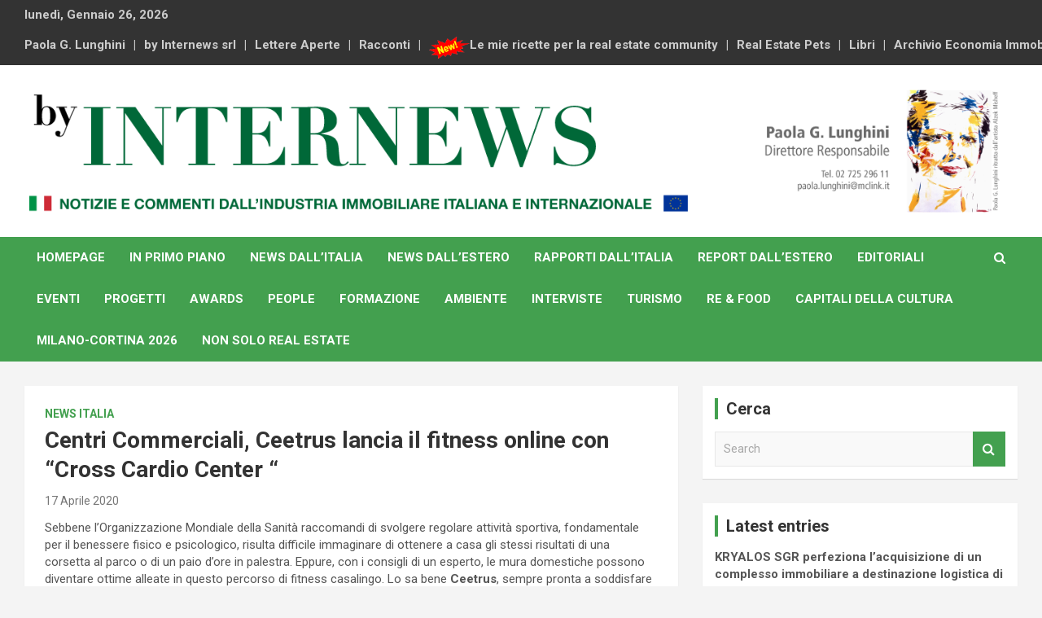

--- FILE ---
content_type: text/html; charset=UTF-8
request_url: https://www.internews.biz/centri-commerciali-ceetrus-lancia-il-fitness-online-con-cross-cardio-center/
body_size: 12973
content:
<!doctype html>
<html lang="it-IT">
<head>
	<meta charset="UTF-8">
	<meta name="viewport" content="width=device-width, initial-scale=1, shrink-to-fit=no">
	<link rel="profile" href="https://gmpg.org/xfn/11">

	<title>Centri  Commerciali, Ceetrus  lancia  il fitness online  con “Cross Cardio Center “ &#8211; By Internews</title>
<meta name='robots' content='max-image-preview:large' />
<link rel='dns-prefetch' href='//fonts.googleapis.com' />
<link rel="alternate" type="application/rss+xml" title="By Internews &raquo; Feed" href="https://www.internews.biz/feed/" />
<link rel="alternate" type="application/rss+xml" title="By Internews &raquo; Feed dei commenti" href="https://www.internews.biz/comments/feed/" />
<script type="text/javascript">
/* <![CDATA[ */
window._wpemojiSettings = {"baseUrl":"https:\/\/s.w.org\/images\/core\/emoji\/15.0.3\/72x72\/","ext":".png","svgUrl":"https:\/\/s.w.org\/images\/core\/emoji\/15.0.3\/svg\/","svgExt":".svg","source":{"concatemoji":"https:\/\/www.internews.biz\/wp-includes\/js\/wp-emoji-release.min.js?ver=6.6.4"}};
/*! This file is auto-generated */
!function(i,n){var o,s,e;function c(e){try{var t={supportTests:e,timestamp:(new Date).valueOf()};sessionStorage.setItem(o,JSON.stringify(t))}catch(e){}}function p(e,t,n){e.clearRect(0,0,e.canvas.width,e.canvas.height),e.fillText(t,0,0);var t=new Uint32Array(e.getImageData(0,0,e.canvas.width,e.canvas.height).data),r=(e.clearRect(0,0,e.canvas.width,e.canvas.height),e.fillText(n,0,0),new Uint32Array(e.getImageData(0,0,e.canvas.width,e.canvas.height).data));return t.every(function(e,t){return e===r[t]})}function u(e,t,n){switch(t){case"flag":return n(e,"\ud83c\udff3\ufe0f\u200d\u26a7\ufe0f","\ud83c\udff3\ufe0f\u200b\u26a7\ufe0f")?!1:!n(e,"\ud83c\uddfa\ud83c\uddf3","\ud83c\uddfa\u200b\ud83c\uddf3")&&!n(e,"\ud83c\udff4\udb40\udc67\udb40\udc62\udb40\udc65\udb40\udc6e\udb40\udc67\udb40\udc7f","\ud83c\udff4\u200b\udb40\udc67\u200b\udb40\udc62\u200b\udb40\udc65\u200b\udb40\udc6e\u200b\udb40\udc67\u200b\udb40\udc7f");case"emoji":return!n(e,"\ud83d\udc26\u200d\u2b1b","\ud83d\udc26\u200b\u2b1b")}return!1}function f(e,t,n){var r="undefined"!=typeof WorkerGlobalScope&&self instanceof WorkerGlobalScope?new OffscreenCanvas(300,150):i.createElement("canvas"),a=r.getContext("2d",{willReadFrequently:!0}),o=(a.textBaseline="top",a.font="600 32px Arial",{});return e.forEach(function(e){o[e]=t(a,e,n)}),o}function t(e){var t=i.createElement("script");t.src=e,t.defer=!0,i.head.appendChild(t)}"undefined"!=typeof Promise&&(o="wpEmojiSettingsSupports",s=["flag","emoji"],n.supports={everything:!0,everythingExceptFlag:!0},e=new Promise(function(e){i.addEventListener("DOMContentLoaded",e,{once:!0})}),new Promise(function(t){var n=function(){try{var e=JSON.parse(sessionStorage.getItem(o));if("object"==typeof e&&"number"==typeof e.timestamp&&(new Date).valueOf()<e.timestamp+604800&&"object"==typeof e.supportTests)return e.supportTests}catch(e){}return null}();if(!n){if("undefined"!=typeof Worker&&"undefined"!=typeof OffscreenCanvas&&"undefined"!=typeof URL&&URL.createObjectURL&&"undefined"!=typeof Blob)try{var e="postMessage("+f.toString()+"("+[JSON.stringify(s),u.toString(),p.toString()].join(",")+"));",r=new Blob([e],{type:"text/javascript"}),a=new Worker(URL.createObjectURL(r),{name:"wpTestEmojiSupports"});return void(a.onmessage=function(e){c(n=e.data),a.terminate(),t(n)})}catch(e){}c(n=f(s,u,p))}t(n)}).then(function(e){for(var t in e)n.supports[t]=e[t],n.supports.everything=n.supports.everything&&n.supports[t],"flag"!==t&&(n.supports.everythingExceptFlag=n.supports.everythingExceptFlag&&n.supports[t]);n.supports.everythingExceptFlag=n.supports.everythingExceptFlag&&!n.supports.flag,n.DOMReady=!1,n.readyCallback=function(){n.DOMReady=!0}}).then(function(){return e}).then(function(){var e;n.supports.everything||(n.readyCallback(),(e=n.source||{}).concatemoji?t(e.concatemoji):e.wpemoji&&e.twemoji&&(t(e.twemoji),t(e.wpemoji)))}))}((window,document),window._wpemojiSettings);
/* ]]> */
</script>
<style id='wp-emoji-styles-inline-css' type='text/css'>

	img.wp-smiley, img.emoji {
		display: inline !important;
		border: none !important;
		box-shadow: none !important;
		height: 1em !important;
		width: 1em !important;
		margin: 0 0.07em !important;
		vertical-align: -0.1em !important;
		background: none !important;
		padding: 0 !important;
	}
</style>
<link rel='stylesheet' id='wp-block-library-css' href='https://www.internews.biz/wp-includes/css/dist/block-library/style.min.css?ver=6.6.4' type='text/css' media='all' />
<style id='classic-theme-styles-inline-css' type='text/css'>
/*! This file is auto-generated */
.wp-block-button__link{color:#fff;background-color:#32373c;border-radius:9999px;box-shadow:none;text-decoration:none;padding:calc(.667em + 2px) calc(1.333em + 2px);font-size:1.125em}.wp-block-file__button{background:#32373c;color:#fff;text-decoration:none}
</style>
<style id='global-styles-inline-css' type='text/css'>
:root{--wp--preset--aspect-ratio--square: 1;--wp--preset--aspect-ratio--4-3: 4/3;--wp--preset--aspect-ratio--3-4: 3/4;--wp--preset--aspect-ratio--3-2: 3/2;--wp--preset--aspect-ratio--2-3: 2/3;--wp--preset--aspect-ratio--16-9: 16/9;--wp--preset--aspect-ratio--9-16: 9/16;--wp--preset--color--black: #000000;--wp--preset--color--cyan-bluish-gray: #abb8c3;--wp--preset--color--white: #ffffff;--wp--preset--color--pale-pink: #f78da7;--wp--preset--color--vivid-red: #cf2e2e;--wp--preset--color--luminous-vivid-orange: #ff6900;--wp--preset--color--luminous-vivid-amber: #fcb900;--wp--preset--color--light-green-cyan: #7bdcb5;--wp--preset--color--vivid-green-cyan: #00d084;--wp--preset--color--pale-cyan-blue: #8ed1fc;--wp--preset--color--vivid-cyan-blue: #0693e3;--wp--preset--color--vivid-purple: #9b51e0;--wp--preset--gradient--vivid-cyan-blue-to-vivid-purple: linear-gradient(135deg,rgba(6,147,227,1) 0%,rgb(155,81,224) 100%);--wp--preset--gradient--light-green-cyan-to-vivid-green-cyan: linear-gradient(135deg,rgb(122,220,180) 0%,rgb(0,208,130) 100%);--wp--preset--gradient--luminous-vivid-amber-to-luminous-vivid-orange: linear-gradient(135deg,rgba(252,185,0,1) 0%,rgba(255,105,0,1) 100%);--wp--preset--gradient--luminous-vivid-orange-to-vivid-red: linear-gradient(135deg,rgba(255,105,0,1) 0%,rgb(207,46,46) 100%);--wp--preset--gradient--very-light-gray-to-cyan-bluish-gray: linear-gradient(135deg,rgb(238,238,238) 0%,rgb(169,184,195) 100%);--wp--preset--gradient--cool-to-warm-spectrum: linear-gradient(135deg,rgb(74,234,220) 0%,rgb(151,120,209) 20%,rgb(207,42,186) 40%,rgb(238,44,130) 60%,rgb(251,105,98) 80%,rgb(254,248,76) 100%);--wp--preset--gradient--blush-light-purple: linear-gradient(135deg,rgb(255,206,236) 0%,rgb(152,150,240) 100%);--wp--preset--gradient--blush-bordeaux: linear-gradient(135deg,rgb(254,205,165) 0%,rgb(254,45,45) 50%,rgb(107,0,62) 100%);--wp--preset--gradient--luminous-dusk: linear-gradient(135deg,rgb(255,203,112) 0%,rgb(199,81,192) 50%,rgb(65,88,208) 100%);--wp--preset--gradient--pale-ocean: linear-gradient(135deg,rgb(255,245,203) 0%,rgb(182,227,212) 50%,rgb(51,167,181) 100%);--wp--preset--gradient--electric-grass: linear-gradient(135deg,rgb(202,248,128) 0%,rgb(113,206,126) 100%);--wp--preset--gradient--midnight: linear-gradient(135deg,rgb(2,3,129) 0%,rgb(40,116,252) 100%);--wp--preset--font-size--small: 13px;--wp--preset--font-size--medium: 20px;--wp--preset--font-size--large: 36px;--wp--preset--font-size--x-large: 42px;--wp--preset--spacing--20: 0.44rem;--wp--preset--spacing--30: 0.67rem;--wp--preset--spacing--40: 1rem;--wp--preset--spacing--50: 1.5rem;--wp--preset--spacing--60: 2.25rem;--wp--preset--spacing--70: 3.38rem;--wp--preset--spacing--80: 5.06rem;--wp--preset--shadow--natural: 6px 6px 9px rgba(0, 0, 0, 0.2);--wp--preset--shadow--deep: 12px 12px 50px rgba(0, 0, 0, 0.4);--wp--preset--shadow--sharp: 6px 6px 0px rgba(0, 0, 0, 0.2);--wp--preset--shadow--outlined: 6px 6px 0px -3px rgba(255, 255, 255, 1), 6px 6px rgba(0, 0, 0, 1);--wp--preset--shadow--crisp: 6px 6px 0px rgba(0, 0, 0, 1);}:where(.is-layout-flex){gap: 0.5em;}:where(.is-layout-grid){gap: 0.5em;}body .is-layout-flex{display: flex;}.is-layout-flex{flex-wrap: wrap;align-items: center;}.is-layout-flex > :is(*, div){margin: 0;}body .is-layout-grid{display: grid;}.is-layout-grid > :is(*, div){margin: 0;}:where(.wp-block-columns.is-layout-flex){gap: 2em;}:where(.wp-block-columns.is-layout-grid){gap: 2em;}:where(.wp-block-post-template.is-layout-flex){gap: 1.25em;}:where(.wp-block-post-template.is-layout-grid){gap: 1.25em;}.has-black-color{color: var(--wp--preset--color--black) !important;}.has-cyan-bluish-gray-color{color: var(--wp--preset--color--cyan-bluish-gray) !important;}.has-white-color{color: var(--wp--preset--color--white) !important;}.has-pale-pink-color{color: var(--wp--preset--color--pale-pink) !important;}.has-vivid-red-color{color: var(--wp--preset--color--vivid-red) !important;}.has-luminous-vivid-orange-color{color: var(--wp--preset--color--luminous-vivid-orange) !important;}.has-luminous-vivid-amber-color{color: var(--wp--preset--color--luminous-vivid-amber) !important;}.has-light-green-cyan-color{color: var(--wp--preset--color--light-green-cyan) !important;}.has-vivid-green-cyan-color{color: var(--wp--preset--color--vivid-green-cyan) !important;}.has-pale-cyan-blue-color{color: var(--wp--preset--color--pale-cyan-blue) !important;}.has-vivid-cyan-blue-color{color: var(--wp--preset--color--vivid-cyan-blue) !important;}.has-vivid-purple-color{color: var(--wp--preset--color--vivid-purple) !important;}.has-black-background-color{background-color: var(--wp--preset--color--black) !important;}.has-cyan-bluish-gray-background-color{background-color: var(--wp--preset--color--cyan-bluish-gray) !important;}.has-white-background-color{background-color: var(--wp--preset--color--white) !important;}.has-pale-pink-background-color{background-color: var(--wp--preset--color--pale-pink) !important;}.has-vivid-red-background-color{background-color: var(--wp--preset--color--vivid-red) !important;}.has-luminous-vivid-orange-background-color{background-color: var(--wp--preset--color--luminous-vivid-orange) !important;}.has-luminous-vivid-amber-background-color{background-color: var(--wp--preset--color--luminous-vivid-amber) !important;}.has-light-green-cyan-background-color{background-color: var(--wp--preset--color--light-green-cyan) !important;}.has-vivid-green-cyan-background-color{background-color: var(--wp--preset--color--vivid-green-cyan) !important;}.has-pale-cyan-blue-background-color{background-color: var(--wp--preset--color--pale-cyan-blue) !important;}.has-vivid-cyan-blue-background-color{background-color: var(--wp--preset--color--vivid-cyan-blue) !important;}.has-vivid-purple-background-color{background-color: var(--wp--preset--color--vivid-purple) !important;}.has-black-border-color{border-color: var(--wp--preset--color--black) !important;}.has-cyan-bluish-gray-border-color{border-color: var(--wp--preset--color--cyan-bluish-gray) !important;}.has-white-border-color{border-color: var(--wp--preset--color--white) !important;}.has-pale-pink-border-color{border-color: var(--wp--preset--color--pale-pink) !important;}.has-vivid-red-border-color{border-color: var(--wp--preset--color--vivid-red) !important;}.has-luminous-vivid-orange-border-color{border-color: var(--wp--preset--color--luminous-vivid-orange) !important;}.has-luminous-vivid-amber-border-color{border-color: var(--wp--preset--color--luminous-vivid-amber) !important;}.has-light-green-cyan-border-color{border-color: var(--wp--preset--color--light-green-cyan) !important;}.has-vivid-green-cyan-border-color{border-color: var(--wp--preset--color--vivid-green-cyan) !important;}.has-pale-cyan-blue-border-color{border-color: var(--wp--preset--color--pale-cyan-blue) !important;}.has-vivid-cyan-blue-border-color{border-color: var(--wp--preset--color--vivid-cyan-blue) !important;}.has-vivid-purple-border-color{border-color: var(--wp--preset--color--vivid-purple) !important;}.has-vivid-cyan-blue-to-vivid-purple-gradient-background{background: var(--wp--preset--gradient--vivid-cyan-blue-to-vivid-purple) !important;}.has-light-green-cyan-to-vivid-green-cyan-gradient-background{background: var(--wp--preset--gradient--light-green-cyan-to-vivid-green-cyan) !important;}.has-luminous-vivid-amber-to-luminous-vivid-orange-gradient-background{background: var(--wp--preset--gradient--luminous-vivid-amber-to-luminous-vivid-orange) !important;}.has-luminous-vivid-orange-to-vivid-red-gradient-background{background: var(--wp--preset--gradient--luminous-vivid-orange-to-vivid-red) !important;}.has-very-light-gray-to-cyan-bluish-gray-gradient-background{background: var(--wp--preset--gradient--very-light-gray-to-cyan-bluish-gray) !important;}.has-cool-to-warm-spectrum-gradient-background{background: var(--wp--preset--gradient--cool-to-warm-spectrum) !important;}.has-blush-light-purple-gradient-background{background: var(--wp--preset--gradient--blush-light-purple) !important;}.has-blush-bordeaux-gradient-background{background: var(--wp--preset--gradient--blush-bordeaux) !important;}.has-luminous-dusk-gradient-background{background: var(--wp--preset--gradient--luminous-dusk) !important;}.has-pale-ocean-gradient-background{background: var(--wp--preset--gradient--pale-ocean) !important;}.has-electric-grass-gradient-background{background: var(--wp--preset--gradient--electric-grass) !important;}.has-midnight-gradient-background{background: var(--wp--preset--gradient--midnight) !important;}.has-small-font-size{font-size: var(--wp--preset--font-size--small) !important;}.has-medium-font-size{font-size: var(--wp--preset--font-size--medium) !important;}.has-large-font-size{font-size: var(--wp--preset--font-size--large) !important;}.has-x-large-font-size{font-size: var(--wp--preset--font-size--x-large) !important;}
:where(.wp-block-post-template.is-layout-flex){gap: 1.25em;}:where(.wp-block-post-template.is-layout-grid){gap: 1.25em;}
:where(.wp-block-columns.is-layout-flex){gap: 2em;}:where(.wp-block-columns.is-layout-grid){gap: 2em;}
:root :where(.wp-block-pullquote){font-size: 1.5em;line-height: 1.6;}
</style>
<link rel='stylesheet' id='bootstrap-style-css' href='https://www.internews.biz/wp-content/themes/newscard/assets/library/bootstrap/css/bootstrap.min.css?ver=4.0.0' type='text/css' media='all' />
<link rel='stylesheet' id='font-awesome-style-css' href='https://www.internews.biz/wp-content/themes/newscard/assets/library/font-awesome/css/font-awesome.css?ver=6.6.4' type='text/css' media='all' />
<link rel='stylesheet' id='newscard-google-fonts-css' href='//fonts.googleapis.com/css?family=Roboto%3A100%2C300%2C300i%2C400%2C400i%2C500%2C500i%2C700%2C700i&#038;ver=6.6.4' type='text/css' media='all' />
<link rel='stylesheet' id='newscard-style-css' href='https://www.internews.biz/wp-content/themes/newscard/style.css?ver=6.6.4' type='text/css' media='all' />
<link rel='stylesheet' id='font-awesome-css' href='https://www.internews.biz/wp-content/plugins/elementor/assets/lib/font-awesome/css/font-awesome.min.css?ver=4.7.0' type='text/css' media='all' />
<link rel='stylesheet' id='popupaoc-public-style-css' href='https://www.internews.biz/wp-content/plugins/popup-anything-on-click/assets/css/popupaoc-public.css?ver=2.8.2' type='text/css' media='all' />
<script type="text/javascript" src="https://www.internews.biz/wp-includes/js/jquery/jquery.min.js?ver=3.7.1" id="jquery-core-js"></script>
<script type="text/javascript" src="https://www.internews.biz/wp-includes/js/jquery/jquery-migrate.min.js?ver=3.4.1" id="jquery-migrate-js"></script>
<script type="text/javascript" src="https://www.internews.biz/wp-content/plugins/popup-anything-on-click/assets/js/custombox.legacy.min.js?ver=2.8.2" id="wpos-custombox-legacy-js-js"></script>
<!--[if lt IE 9]>
<script type="text/javascript" src="https://www.internews.biz/wp-content/themes/newscard/assets/js/html5.js?ver=3.7.3" id="html5-js"></script>
<![endif]-->
<link rel="https://api.w.org/" href="https://www.internews.biz/wp-json/" /><link rel="alternate" title="JSON" type="application/json" href="https://www.internews.biz/wp-json/wp/v2/posts/44272" /><link rel="EditURI" type="application/rsd+xml" title="RSD" href="https://www.internews.biz/xmlrpc.php?rsd" />
<meta name="generator" content="WordPress 6.6.4" />
<link rel="canonical" href="https://www.internews.biz/centri-commerciali-ceetrus-lancia-il-fitness-online-con-cross-cardio-center/" />
<link rel='shortlink' href='https://www.internews.biz/?p=44272' />
<link rel="alternate" title="oEmbed (JSON)" type="application/json+oembed" href="https://www.internews.biz/wp-json/oembed/1.0/embed?url=https%3A%2F%2Fwww.internews.biz%2Fcentri-commerciali-ceetrus-lancia-il-fitness-online-con-cross-cardio-center%2F" />
<link rel="alternate" title="oEmbed (XML)" type="text/xml+oembed" href="https://www.internews.biz/wp-json/oembed/1.0/embed?url=https%3A%2F%2Fwww.internews.biz%2Fcentri-commerciali-ceetrus-lancia-il-fitness-online-con-cross-cardio-center%2F&#038;format=xml" />
<meta name="generator" content="Elementor 3.23.3; features: additional_custom_breakpoints, e_lazyload; settings: css_print_method-external, google_font-enabled, font_display-auto">
			<style>
				.e-con.e-parent:nth-of-type(n+4):not(.e-lazyloaded):not(.e-no-lazyload),
				.e-con.e-parent:nth-of-type(n+4):not(.e-lazyloaded):not(.e-no-lazyload) * {
					background-image: none !important;
				}
				@media screen and (max-height: 1024px) {
					.e-con.e-parent:nth-of-type(n+3):not(.e-lazyloaded):not(.e-no-lazyload),
					.e-con.e-parent:nth-of-type(n+3):not(.e-lazyloaded):not(.e-no-lazyload) * {
						background-image: none !important;
					}
				}
				@media screen and (max-height: 640px) {
					.e-con.e-parent:nth-of-type(n+2):not(.e-lazyloaded):not(.e-no-lazyload),
					.e-con.e-parent:nth-of-type(n+2):not(.e-lazyloaded):not(.e-no-lazyload) * {
						background-image: none !important;
					}
				}
			</style>
					<style type="text/css">
					.site-title,
			.site-description {
				position: absolute;
				clip: rect(1px, 1px, 1px, 1px);
			}
				</style>
		<link rel="icon" href="https://www.internews.biz/wp-content/uploads/2019/04/favicon-150x150.png" sizes="32x32" />
<link rel="icon" href="https://www.internews.biz/wp-content/uploads/2019/04/favicon-300x300.png" sizes="192x192" />
<link rel="apple-touch-icon" href="https://www.internews.biz/wp-content/uploads/2019/04/favicon-300x300.png" />
<meta name="msapplication-TileImage" content="https://www.internews.biz/wp-content/uploads/2019/04/favicon-300x300.png" />
		<style type="text/css" id="wp-custom-css">
			.theme-color {color: #43a04f !important;}
.theme-bg-color {background-color: #43a04f !important;}

.site-branding { width: 1200px; !important;}

.navigation-bar { background-color: #43a04f}
.navigation-bar-top { background-color: #43a04f}
.stories-title { border-left: 4px solid #43a04f !important;}

.btn-theme:hover {background-color: #43a04f !important}
.btn-outline-theme {background-color: #43a04f !important}
	.btn-outline-theme:hover {background-color: #43a04f !important}
.entry-header .entry-meta .cat-links a { background-color: #43a04f !important}
.post-img-wrap .entry-meta .cat-links a { background-color: #43a04f !important}

.input-group-prepend { background-color: #43a04f !important}
.site-info {visibility:hidden}

.post-img-wrap, .page-single-img-wrap {background-color: rgb(166, 187, 182)}

.by-author {visibility:hidden !important}

.info-bar {font-weight: bold;}

.widget_recent_entries {font-weight: bold;}
.post-date {font-weight: normal;}

.navbar-ad-section {width: 10% !important}		</style>
		</head>

<body data-rsssl=1 class="post-template-default single single-post postid-44272 single-format-standard wp-custom-logo elementor-default elementor-kit-44203">

<div id="page" class="site">
	<a class="skip-link screen-reader-text" href="#content">Skip to content</a>
	
	<header id="masthead" class="site-header">
					<div class="info-bar infobar-links-on">
				<div class="container">
					<div class="row gutter-10">
						<div class="col col-sm contact-section">
							<div class="date">
								<ul><li>lunedì, Gennaio 26, 2026</li></ul>
							</div>
						</div><!-- .contact-section -->

													<div class="col-md-auto infobar-links order-md-2">
								<button class="infobar-links-menu-toggle">Responsive Menu</button>
								<ul class="clearfix"><li id="menu-item-33654" class="menu-item menu-item-type-post_type menu-item-object-page menu-item-33654"><a href="https://www.internews.biz/paola-g-lunghini/">Paola G. Lunghini</a></li>
<li id="menu-item-33655" class="menu-item menu-item-type-post_type menu-item-object-page menu-item-33655"><a href="https://www.internews.biz/by-internews-s-r-l/">by Internews srl</a></li>
<li id="menu-item-4888" class="menu-item menu-item-type-taxonomy menu-item-object-category menu-item-4888"><a href="https://www.internews.biz/category/lettere-aperte/">Lettere Aperte</a></li>
<li id="menu-item-4889" class="menu-item menu-item-type-taxonomy menu-item-object-category menu-item-4889"><a href="https://www.internews.biz/category/racconti/">Racconti</a></li>
<li id="menu-item-43431" class="menu-item menu-item-type-custom menu-item-object-custom menu-item-43431"><a href="/le-mie-ricette-per-la-real-estate-community/"><img width="50px" src="https://www.internews.biz/wp-content/uploads/2020/02/new.png">Le mie ricette per la real estate community</a></li>
<li id="menu-item-33656" class="menu-item menu-item-type-post_type menu-item-object-page menu-item-33656"><a href="https://www.internews.biz/real-estate-pets/">Real Estate Pets</a></li>
<li id="menu-item-4918" class="menu-item menu-item-type-taxonomy menu-item-object-category menu-item-4918"><a href="https://www.internews.biz/category/libri/">Libri</a></li>
<li id="menu-item-33675" class="menu-item menu-item-type-post_type menu-item-object-page menu-item-33675"><a href="https://www.internews.biz/archivio-economia-immobiliare/">Archivio Economia Immobiliare</a></li>
</ul>							</div><!-- .infobar-links -->
											</div><!-- .row -->
          		</div><!-- .container -->
        	</div><!-- .infobar -->
        		<nav class="navbar navbar-expand-lg d-block">
			<div class="navbar-head header-overlay-light" >
				<div class="container">
					<div class="row align-items-center">
						<div class="col-lg-4">
							<div class="site-branding navbar-brand">
								<a href="https://www.internews.biz/" class="custom-logo-link" rel="home"><img fetchpriority="high" width="1405" height="176" src="https://www.internews.biz/wp-content/uploads/2022/11/by-internews-header-22.png" class="custom-logo" alt="Paola G. Lunghini ritratta dall’artista Alzek Misheff" decoding="async" srcset="https://www.internews.biz/wp-content/uploads/2022/11/by-internews-header-22.png 1405w, https://www.internews.biz/wp-content/uploads/2022/11/by-internews-header-22-300x38.png 300w, https://www.internews.biz/wp-content/uploads/2022/11/by-internews-header-22-1024x128.png 1024w, https://www.internews.biz/wp-content/uploads/2022/11/by-internews-header-22-768x96.png 768w" sizes="(max-width: 1405px) 100vw, 1405px" /></a>									<h2 class="site-title"><a href="https://www.internews.biz/" rel="home">By Internews</a></h2>
																	<p class="site-description">Notizie e commenti dal industria immobiliare italiana e internazionale</p>
															</div><!-- .site-branding .navbar-brand -->
						</div>
											</div><!-- .row -->
				</div><!-- .container -->
			</div><!-- .navbar-head -->
			<div class="navigation-bar">
				<div class="navigation-bar-top">
					<div class="container">
						<button class="navbar-toggler menu-toggle" type="button" data-toggle="collapse" data-target="#navbarCollapse" aria-controls="navbarCollapse" aria-expanded="false" aria-label="Toggle navigation"></button>
						<span class="search-toggle"></span>
					</div><!-- .container -->
					<div class="search-bar">
						<div class="container">
							<div class="search-block off">
								<form action="https://www.internews.biz/" method="get" class="search-form">
	<label class="assistive-text"> Search </label>
	<div class="input-group">
		<input type="search" value="" placeholder="Search" class="form-control s" name="s">
		<div class="input-group-prepend">
			<button class="btn btn-theme">Search</button>
		</div>
	</div>
</form><!-- .search-form -->
							</div><!-- .search-box -->
						</div><!-- .container -->
					</div><!-- .search-bar -->
				</div><!-- .navigation-bar-top -->
				<div class="navbar-main">
					<div class="container">
						<div class="collapse navbar-collapse" id="navbarCollapse">
							<div id="site-navigation" class="main-navigation nav-uppercase" role="navigation">
								<ul class="nav-menu navbar-nav d-lg-block"><li id="menu-item-35410" class="menu-item menu-item-type-custom menu-item-object-custom menu-item-35410"><a href="/">Homepage</a></li>
<li id="menu-item-4915" class="menu-item menu-item-type-taxonomy menu-item-object-category menu-item-4915"><a href="https://www.internews.biz/category/primo-piano/">In Primo Piano</a></li>
<li id="menu-item-4886" class="menu-item menu-item-type-taxonomy menu-item-object-category current-post-ancestor current-menu-parent current-post-parent menu-item-4886"><a href="https://www.internews.biz/category/news-italia/">News dall&#8217;Italia</a></li>
<li id="menu-item-4887" class="menu-item menu-item-type-taxonomy menu-item-object-category menu-item-4887"><a href="https://www.internews.biz/category/news-estero/">News dall&#8217;Estero</a></li>
<li id="menu-item-4890" class="menu-item menu-item-type-taxonomy menu-item-object-category menu-item-4890"><a href="https://www.internews.biz/category/rapporti-dallitalia/">Rapporti dall&#8217;Italia</a></li>
<li id="menu-item-4891" class="menu-item menu-item-type-taxonomy menu-item-object-category menu-item-4891"><a href="https://www.internews.biz/category/rapporti-dallestero/">Report dall&#8217;Estero</a></li>
<li id="menu-item-4911" class="menu-item menu-item-type-taxonomy menu-item-object-category menu-item-4911"><a href="https://www.internews.biz/category/editoriali/">Editoriali</a></li>
<li id="menu-item-4884" class="menu-item menu-item-type-taxonomy menu-item-object-category menu-item-4884"><a href="https://www.internews.biz/category/eventi-e-divertimenti/">Eventi</a></li>
<li id="menu-item-4926" class="menu-item menu-item-type-taxonomy menu-item-object-category menu-item-4926"><a href="https://www.internews.biz/category/progetti/">Progetti</a></li>
<li id="menu-item-4885" class="menu-item menu-item-type-taxonomy menu-item-object-category menu-item-4885"><a href="https://www.internews.biz/category/real-estate-awards/">Awards</a></li>
<li id="menu-item-4912" class="menu-item menu-item-type-taxonomy menu-item-object-category menu-item-4912"><a href="https://www.internews.biz/category/people/">People</a></li>
<li id="menu-item-4924" class="menu-item menu-item-type-taxonomy menu-item-object-category menu-item-4924"><a href="https://www.internews.biz/category/formazione/">Formazione</a></li>
<li id="menu-item-4906" class="menu-item menu-item-type-taxonomy menu-item-object-category menu-item-4906"><a href="https://www.internews.biz/category/ambiente/">Ambiente</a></li>
<li id="menu-item-35355" class="menu-item menu-item-type-taxonomy menu-item-object-category menu-item-35355"><a href="https://www.internews.biz/category/interviste/">Interviste</a></li>
<li id="menu-item-4920" class="menu-item menu-item-type-taxonomy menu-item-object-category menu-item-4920"><a href="https://www.internews.biz/category/turismo/">Turismo</a></li>
<li id="menu-item-4921" class="menu-item menu-item-type-taxonomy menu-item-object-category menu-item-4921"><a href="https://www.internews.biz/category/real-estate-food/">RE &#038; Food</a></li>
<li id="menu-item-4925" class="menu-item menu-item-type-taxonomy menu-item-object-category menu-item-4925"><a href="https://www.internews.biz/category/capitali-della-cultura/">CAPITALI DELLA CULTURA</a></li>
<li id="menu-item-41329" class="menu-item menu-item-type-taxonomy menu-item-object-category menu-item-41329"><a href="https://www.internews.biz/category/milano-cortina-2026/">Milano-Cortina 2026</a></li>
<li id="menu-item-4892" class="menu-item menu-item-type-taxonomy menu-item-object-category menu-item-4892"><a href="https://www.internews.biz/category/non-solo-real-estate/">Non Solo Real Estate</a></li>
</ul>							</div><!-- #site-navigation .main-navigation -->
						</div><!-- .navbar-collapse -->
						<div class="nav-search">
							<span class="search-toggle"></span>
						</div><!-- .nav-search -->
					</div><!-- .container -->
				</div><!-- .navbar-main -->
			</div><!-- .navigation-bar -->
		</nav><!-- .navbar -->

		
		
			</header><!-- #masthead -->
	<div id="content" class="site-content ">
		<div class="container">
							<div class="row justify-content-center">
			<div id="primary" class="col-lg-8 content-area">		<main id="main" class="site-main">

				<div class="post-44272 post type-post status-publish format-standard has-post-thumbnail hentry category-news-italia">

		
				<div class="entry-meta category-meta">
					<div class="cat-links"><a href="https://www.internews.biz/category/news-italia/" rel="category tag">News Italia</a></div>
				</div><!-- .entry-meta -->

			
					<header class="entry-header">
				<h1 class="entry-title">Centri  Commerciali, Ceetrus  lancia  il fitness online  con “Cross Cardio Center “</h1>
									<div class="entry-meta">
						<div class="date"><a href="https://www.internews.biz/centri-commerciali-ceetrus-lancia-il-fitness-online-con-cross-cardio-center/" title="Centri  Commerciali, Ceetrus  lancia  il fitness online  con “Cross Cardio Center “">17 Aprile 2020</a> </div> <div class="by-author vcard author"><a href="https://www.internews.biz/author/redazione/">Redazione</a> </div>											</div><!-- .entry-meta -->
								</header>
				<div class="entry-content">
			
<p>Sebbene l&#8217;Organizzazione Mondiale della Sanità raccomandi di svolgere
 regolare attività sportiva, fondamentale per il benessere fisico e 
psicologico, risulta difficile immaginare di ottenere a casa gli stessi 
risultati di una corsetta al parco o di un paio
 d&#8217;ore in palestra. Eppure, con i consigli di un esperto, le mura 
domestiche possono diventare ottime alleate in questo percorso di 
fitness casalingo. Lo sa bene
<strong>Ceetrus</strong>, sempre pronta a soddisfare – anche online – le
 esigenze dei visitatori di tutti i suoi Centri Commerciali in Italia. 
Nasce così
<strong>Cross Cardio Center</strong>, un&#8217;iniziativa inedita in collaborazione con il trainer internazionale e fondatore del
<strong>programma Cross Cardio</strong> <strong>Jairo Junior</strong>.</p>



<p><strong>Cross Cardio Center</strong> <strong>vedrà coinvolti online</strong> <strong>
21 Centri Commerciali per 21 giorni, dal 16 aprile al 10 maggio</strong>, con la pubblicazione quotidiana di video-lezioni del programma di
<strong>Jairo Junior</strong>. Un percorso fitness innovativo, efficace e
 alla portata di tutti. Ma non finisce qui: gli utenti, infatti, 
potranno seguire gli allenamenti anche in compagnia dei propri amici su 
Facebook in modalità
<strong>videoparty, partecipare a divertentissime</strong> <strong>challenge sportive</strong> tra i vari Centri Commerciali e molto altro: allenamento sì, ma anche un sorriso tutti insieme.</p>



<p>Un percorso di <strong>allenamento completo</strong> che unisce la tonificazione agli esercizi di metabolic gymnastic in lezioni di fitness musicale
<strong>super coinvolgenti</strong>, guidate da veri professionsti, ma adatte a tutti dal principiante al grande sportivo.
<strong>Cross Cardio Center</strong> è una risposta veloce e concreta di Ceetrus che in questa condizione delicata di
<em>lockdown</em> si schiera in prima linea per favorire <strong>il benessere e il buonumore della sua community</strong>, regalandole entertainment ed edutainment anche a distanza, proprio come in una vera, grande famiglia.</p>



<p><strong>I Centri Commerciali coinvolti:</strong></p>



<table class="wp-block-table"><tbody><tr><td>
Centro Commerciale Auchan Rescaldina
</td></tr><tr><td>
Centro Commerciale Auchan Cesano Boscone
</td></tr><tr><td>
Centro Commerciale Vimodrone
</td></tr><tr><td>
Centro Commerciale Auchan Monza
</td></tr><tr><td>
Centro Commerciale Porte di Mestre
</td></tr><tr><td>
Centro Commerciale Porte dell&#8217;Adige
</td></tr><tr><td>
Centro Commerciale Belpò
</td></tr><tr><td>
Centro Commerciale Porte di Torino
</td></tr><tr><td>
Centro Commerciale Auchan Cuneo
</td></tr><tr><td>
Centro Commerciale Fanocenter
</td></tr><tr><td>
Centro Commerciale Conero
</td></tr><tr><td>
Centro Commerciale Vulcano Buono
</td></tr><tr><td>
Centro Commerciale Neapolis
</td></tr><tr><td>
Parco Commerciale Auchan Giugliano
</td></tr><tr><td>
Parco Commerciale Casamassima
</td></tr><tr><td>
Centro Commerciale Auchan Mesagne
</td></tr><tr><td>
Centro Commerciale Porte dello Jonio
</td></tr><tr><td>
Centro Commerciale Porte di Catania
</td></tr><tr><td>
Centro Commerciale Auchan Santa Gilla
</td></tr><tr><td>
Centro Commerciale Auchan Sassari
</td></tr><tr><td>
Centro Commerciale Auchan Rescaldina
</td></tr></tbody></table>



<p><strong>Jairo Junior</strong></p>



<p>Classe 1976, Jairo nasce in Brasile, dove presto diventa uno dei più 
giovani talenti del fitness agonistico nazionale. Dopo anni di 
esperienza e una laurea in Fisioterapia all&#8217;Università di Catania, nel 
2015 mette a punto l&#8217;innovativo metodo di allenamento
 cardiovascolare funzionale chiamato <strong>Cross Cardio, </strong>adattabile
 a tutti e finalizzato al miglioramento globale dell&#8217;individuo. Il 
programma, semplice quanto efficace, ottiene molto successo in tutte le 
sale fitness e ora, grazie a
<strong>Ceetrus</strong>, sarà a disposizione anche delle <strong>community di 21 Centri Commerciali da nord a sud</strong>.
 Nessun macchinario richiesto, nessuna pre-coreografia da seguire e 
soprattutto nessun limite d&#8217;età. L&#8217;unico elemento necessario è un
 cellulare, un computer o un tablet tramite il quale seguire la <strong>pagina Facebook</strong> del proprio Centro Commerciale.</p>



<p><em><strong>Ceetrus Italy S.p.a. </strong>è uno dei principali attori dell&#8217;industria immobiliare commerciale in Italia. Filiale italiana del gruppo Francese
</em><strong><em>Ceetrus</em></strong><em>, ex Immochan, opera attualmente
 in 51 centri e 5 parchi commerciali con oltre 2.300 negozi, 600.000 mq 
di superficie affittabile (GLA) e oltre 185 milioni di visitatori 
all&#8217;anno. Ceetrus vanta una consolidata esperienza
 nel campo del retail, toccando tutti gli ambiti di questo mercato: 
progettazione, promozione, commercializzazione e gestione di centri 
commerciali e retail park sia di proprietà che per conto di terzi. Il 
nuovo posizionamento dell’azienda incarna l&#8217;evoluzione
 da una società commerciale del real estate ad uno sviluppatore di 
proposte immobiliari a 360 gradi. Con 295 centri commerciali in tutto il
 mondo, Ceetrus ha iniziato a costruire, in stretta collaborazione con 
cittadini e territori, spazi abitativi che integrano
 negozi, abitazioni, uffici e infrastrutture urbane. La missione di 
Ceetrus è quella di costruire luoghi sostenibili, intelligenti e 
vivaci, consolidando i legami sociali che animeranno la città del 
domani.</em></p>



<p><strong>Nella  foto : Jairo Junior</strong></p>



<figure class="wp-block-image"><img decoding="async" width="1024" height="910" src="https://www.internews.biz/wp-content/uploads/2020/04/JAIRO-1024x910.jpg" alt="" class="wp-image-44273" srcset="https://www.internews.biz/wp-content/uploads/2020/04/JAIRO-1024x910.jpg 1024w, https://www.internews.biz/wp-content/uploads/2020/04/JAIRO-300x267.jpg 300w, https://www.internews.biz/wp-content/uploads/2020/04/JAIRO-768x683.jpg 768w, https://www.internews.biz/wp-content/uploads/2020/04/JAIRO.jpg 1080w" sizes="(max-width: 1024px) 100vw, 1024px" /></figure>



<p><strong>Fonte : Company</strong></p>
		</div><!-- entry-content -->

			</div><!-- .post-44272 -->

	<nav class="navigation post-navigation" aria-label="Articoli">
		<h2 class="screen-reader-text">Navigazione articoli</h2>
		<div class="nav-links"><div class="nav-previous"><a href="https://www.internews.biz/la-barca-a-vela-ci-insegna-molto-2/" rel="prev">La barca a vela ci insegna molto</a></div><div class="nav-next"><a href="https://www.internews.biz/pwc-italia-mette-a-disposizione-di-istituzioni-e-imprese-un-compendio-informativo-e-di-analisi-nella-ripartenza-post-covid-19/" rel="next">PwC Italia mette a disposizione di istituzioni e imprese un  compendio informativo e di analisi nella ripartenza post Covid-19</a></div></div>
	</nav>
		</main><!-- #main -->
	</div><!-- #primary -->


<aside id="secondary" class="col-lg-4 widget-area" role="complementary">
	<div class="sticky-sidebar">
		<section id="search-2" class="widget widget_search"><h3 class="widget-title">Cerca</h3><form action="https://www.internews.biz/" method="get" class="search-form">
	<label class="assistive-text"> Search </label>
	<div class="input-group">
		<input type="search" value="" placeholder="Search" class="form-control s" name="s">
		<div class="input-group-prepend">
			<button class="btn btn-theme">Search</button>
		</div>
	</div>
</form><!-- .search-form -->
</section>
		<section id="recent-posts-4" class="widget widget_recent_entries">
		<h3 class="widget-title">Latest entries</h3>
		<ul>
											<li>
					<a href="https://www.internews.biz/kryalos-sgr-perfeziona-lacquisizione-di-un-complesso-immobiliare-a-destinazione-logistica-di-oltre-23-000-mq-in-provincia-di-piacenza/">KRYALOS SGR perfeziona l’acquisizione di un complesso immobiliare a destinazione logistica di oltre 23.000 mq in provincia di Piacenza.</a>
											<span class="post-date">24 Luglio 2024</span>
									</li>
											<li>
					<a href="https://www.internews.biz/mandarin-oriental-annuncia-lapertura-di-un-resort-con-residenze-private-a-bali/">Mandarin Oriental annuncia l&#8217;apertura di un resort con residenze private a Bali</a>
											<span class="post-date">24 Luglio 2024</span>
									</li>
											<li>
					<a href="https://www.internews.biz/carron-spa-a-roma-per-torri-eur/">CARRON SPA a Roma per Torri Eur</a>
											<span class="post-date">24 Luglio 2024</span>
									</li>
											<li>
					<a href="https://www.internews.biz/generali-real-estate-affida-a-nhoodla-gestione-del-centro-commerciale-the-wow-side-a-roma-fiumicino/">GENERALI REAL ESTATE AFFIDA A NHOODLA GESTIONE DEL CENTRO COMMERCIALE THE WOW SIDE A ROMA FIUMICINO</a>
											<span class="post-date">24 Luglio 2024</span>
									</li>
											<li>
					<a href="https://www.internews.biz/aldo-mazzocco-ceo-di-generali-real-estate-in-una-intervista-a-tutta-pagina-sul-corriere-della-sera-il-22-luglio-2024-il-leone-guarda-allamerica/">Aldo Mazzocco, CEO di Generali Real Estate, in una intervista a tutta pagina sul Corriere della Sera il 22 luglio 2024 :  IL LEONE GUARDA ALL’AMERICA</a>
											<span class="post-date">24 Luglio 2024</span>
									</li>
											<li>
					<a href="https://www.internews.biz/voghera-nuove-opportunita-per-il-territorio/">VOGHERA: NUOVE OPPORTUNITÀ PER IL TERRITORIO</a>
											<span class="post-date">17 Luglio 2024</span>
									</li>
											<li>
					<a href="https://www.internews.biz/patron-capital-e-investire-sgr-investiranno-150-milioni-di-euro-nel-settore-immobiliare-residenziale-a-roma/">Patron Capital e Investire SGR investiranno 150 milioni di euro nel settore immobiliare residenziale a Roma</a>
											<span class="post-date">17 Luglio 2024</span>
									</li>
											<li>
					<a href="https://www.internews.biz/castello-sgr-investimento-da-e135-milioniper-lapertura-del-primo-nobu-hotel-in-italia/">Castello SGR, investimento da €135 milioniper l’apertura del primo Nobu Hotel in Italia</a>
											<span class="post-date">17 Luglio 2024</span>
									</li>
					</ul>

		</section><section id="media_image-13" class="widget widget_media_image"><a href="https://www.breibook.it"><img width="632" height="941" src="https://www.internews.biz/wp-content/uploads/2021/10/Schermata-2021-10-08-alle-10.18.27.png" class="image wp-image-51635  attachment-full size-full" alt="" style="max-width: 100%; height: auto;" decoding="async" srcset="https://www.internews.biz/wp-content/uploads/2021/10/Schermata-2021-10-08-alle-10.18.27.png 632w, https://www.internews.biz/wp-content/uploads/2021/10/Schermata-2021-10-08-alle-10.18.27-201x300.png 201w" sizes="(max-width: 632px) 100vw, 632px" /></a></section>	</div><!-- .sticky-sidebar -->
</aside><!-- #secondary -->
					</div><!-- row -->
		</div><!-- .container -->
	</div><!-- #content .site-content-->
	<footer id="colophon" class="site-footer" role="contentinfo">
		
			<div class="container">
				<section class="featured-stories">
					<h2 class="stories-title">Editoriali</h2>
					<div class="row gutter-parent-14">
													<div class="col-sm-6 col-lg-3">
								<div class="post-boxed">
																		<div class="post-content">
																					<div class="entry-meta category-meta">
												<div class="cat-links"><a href="https://www.internews.biz/category/editoriali/" rel="category tag">Editoriali</a></div>
											</div><!-- .entry-meta -->
																				<h3 class="entry-title"><a href="https://www.internews.biz/aldo-mazzocco-ceo-di-generali-real-estate-in-una-intervista-a-tutta-pagina-sul-corriere-della-sera-il-22-luglio-2024-il-leone-guarda-allamerica/">Aldo Mazzocco, CEO di Generali Real Estate, in una intervista a tutta pagina sul Corriere della Sera il 22 luglio 2024 :  IL LEONE GUARDA ALL’AMERICA</a></h3>																					<div class="entry-meta">
												<div class="date"><a href="https://www.internews.biz/aldo-mazzocco-ceo-di-generali-real-estate-in-una-intervista-a-tutta-pagina-sul-corriere-della-sera-il-22-luglio-2024-il-leone-guarda-allamerica/" title="Aldo Mazzocco, CEO di Generali Real Estate, in una intervista a tutta pagina sul Corriere della Sera il 22 luglio 2024 :  IL LEONE GUARDA ALL’AMERICA">24 Luglio 2024</a> </div> <div class="by-author vcard author"><a href="https://www.internews.biz/author/redazione/">Redazione</a> </div>											</div>
																			</div><!-- .post-content -->
								</div><!-- .post-boxed -->
							</div><!-- .col-sm-6 .col-lg-3 -->
													<div class="col-sm-6 col-lg-3">
								<div class="post-boxed">
																		<div class="post-content">
																					<div class="entry-meta category-meta">
												<div class="cat-links"><a href="https://www.internews.biz/category/editoriali/" rel="category tag">Editoriali</a></div>
											</div><!-- .entry-meta -->
																				<h3 class="entry-title"><a href="https://www.internews.biz/voghera-nuove-opportunita-per-il-territorio/">VOGHERA: NUOVE OPPORTUNITÀ PER IL TERRITORIO</a></h3>																					<div class="entry-meta">
												<div class="date"><a href="https://www.internews.biz/voghera-nuove-opportunita-per-il-territorio/" title="VOGHERA: NUOVE OPPORTUNITÀ PER IL TERRITORIO">17 Luglio 2024</a> </div> <div class="by-author vcard author"><a href="https://www.internews.biz/author/redazione/">Redazione</a> </div>											</div>
																			</div><!-- .post-content -->
								</div><!-- .post-boxed -->
							</div><!-- .col-sm-6 .col-lg-3 -->
													<div class="col-sm-6 col-lg-3">
								<div class="post-boxed">
																		<div class="post-content">
																					<div class="entry-meta category-meta">
												<div class="cat-links"><a href="https://www.internews.biz/category/editoriali/" rel="category tag">Editoriali</a></div>
											</div><!-- .entry-meta -->
																				<h3 class="entry-title"><a href="https://www.internews.biz/presentato-il-rapporto-lo-student-housing-da-mercato-di-nicchia-a-comparto-maturo-di-scenari-immobiliari-e-re-uni-nel-corso-del-convegno-italia-chiama-europa-il-futuro-degli-studen/">Presentato il Rapporto ‘Lo student housing da mercato di nicchia a comparto maturo’ di Scenari Immobiliari e Re.Uni nel corso del convegno ITALIA CHIAMA EUROPA &#8211; Il futuro degli studentati al 2030</a></h3>																					<div class="entry-meta">
												<div class="date"><a href="https://www.internews.biz/presentato-il-rapporto-lo-student-housing-da-mercato-di-nicchia-a-comparto-maturo-di-scenari-immobiliari-e-re-uni-nel-corso-del-convegno-italia-chiama-europa-il-futuro-degli-studen/" title="Presentato il Rapporto ‘Lo student housing da mercato di nicchia a comparto maturo’ di Scenari Immobiliari e Re.Uni nel corso del convegno ITALIA CHIAMA EUROPA &#8211; Il futuro degli studentati al 2030">11 Luglio 2024</a> </div> <div class="by-author vcard author"><a href="https://www.internews.biz/author/redazione/">Redazione</a> </div>											</div>
																			</div><!-- .post-content -->
								</div><!-- .post-boxed -->
							</div><!-- .col-sm-6 .col-lg-3 -->
													<div class="col-sm-6 col-lg-3">
								<div class="post-boxed">
																		<div class="post-content">
																					<div class="entry-meta category-meta">
												<div class="cat-links"><a href="https://www.internews.biz/category/editoriali/" rel="category tag">Editoriali</a></div>
											</div><!-- .entry-meta -->
																				<h3 class="entry-title"><a href="https://www.internews.biz/nomisma-nel-primo-trimestre-del-2024-gli-acquisti-sostenuti-da-mutuo-scendono-al-386-300-000-famiglie-escluse-dallacquisto-di-unabitazione/">NOMISMA: NEL PRIMO TRIMESTRE DEL 2024 GLI ACQUISTI SOSTENUTI DA MUTUO SCENDONO AL 38,6%. 300.000 FAMIGLIE ESCLUSE DALL’ACQUISTO DI UN’ABITAZIONE.</a></h3>																					<div class="entry-meta">
												<div class="date"><a href="https://www.internews.biz/nomisma-nel-primo-trimestre-del-2024-gli-acquisti-sostenuti-da-mutuo-scendono-al-386-300-000-famiglie-escluse-dallacquisto-di-unabitazione/" title="NOMISMA: NEL PRIMO TRIMESTRE DEL 2024 GLI ACQUISTI SOSTENUTI DA MUTUO SCENDONO AL 38,6%. 300.000 FAMIGLIE ESCLUSE DALL’ACQUISTO DI UN’ABITAZIONE.">9 Luglio 2024</a> </div> <div class="by-author vcard author"><a href="https://www.internews.biz/author/redazione/">Redazione</a> </div>											</div>
																			</div><!-- .post-content -->
								</div><!-- .post-boxed -->
							</div><!-- .col-sm-6 .col-lg-3 -->
											</div><!-- .row -->
				</section><!-- .featured-stories -->
			</div><!-- .container -->
		
					<div class="widget-area">
				<div class="container">
					<div class="row">
						<div class="col-sm-6 col-lg-3">
							<section id="media_image-3" class="widget widget_media_image"><img width="600" height="98" src="https://www.internews.biz/wp-content/uploads/2019/03/footer.png" class="image wp-image-35352  attachment-full size-full" alt="" style="max-width: 100%; height: auto;" decoding="async" srcset="https://www.internews.biz/wp-content/uploads/2019/03/footer.png 600w, https://www.internews.biz/wp-content/uploads/2019/03/footer-300x49.png 300w" sizes="(max-width: 600px) 100vw, 600px" /></section><section id="text-2" class="widget widget_text">			<div class="textwidget"><p>Testata giornalistica non registrata ai sensi dell’Art.3 bis del D.L. 18 maggio 2012, n. 63 convertito in Legge 16.07.2012 n°103</p>
</div>
		</section>						</div><!-- footer sidebar column 1 -->
						<div class="col-sm-6 col-lg-3">
							<section id="text-5" class="widget widget_text"><h3 class="widget-title">Indirizzi e contatti</h3>			<div class="textwidget"><p>Via Nerino 5<br />
20123 Milano<br />
Tel. 02 725 296 11<br />
<b>email:</b><br />
paola.lunghini@mclink.it <b></b></p>
<p><b>P.IVA di by Internews:</b><br />
04865040960</p>
</div>
		</section>						</div><!-- footer sidebar column 2 -->
						<div class="col-sm-6 col-lg-3">
							<section id="custom_html-5" class="widget_text widget widget_custom_html"><div class="textwidget custom-html-widget"><!-- Inizio Codice Shinystat -->
<script type="text/javascript" language="JavaScript" src="https://codice.shinystat.it/cgi-bin/getcod.cgi?USER=internews"></script><a href="http://s3.shinystat.com/cgi-bin/shinystatv.cgi?USER=internews&NH=1" target="_new" rel="noopener">.</a>
<!-- Fine Codice Shinystat --></div></section><section id="media_image-12" class="widget widget_media_image"><a href="/old/default_new.html"><img width="300" height="113" src="https://www.internews.biz/wp-content/uploads/2019/04/old-Lunghini-300x113.jpg" class="image wp-image-35397  attachment-medium size-medium" alt="" style="max-width: 100%; height: auto;" decoding="async" /></a></section>						</div><!-- footer sidebar column 3 -->
						<div class="col-sm-6 col-lg-3">
							<section id="text-7" class="widget widget_text">			<div class="textwidget"><p>Paola G. Lunghini è anche Direttore Responsabile di “Economia Immobiliare</p>
</div>
		</section><section id="media_image-11" class="widget widget_media_image"><img width="212" height="300" src="https://www.internews.biz/wp-content/uploads/2019/03/PUBBLICITA-ECONOMIA-IMMOBILIARE-212x300.jpg" class="image wp-image-35341  attachment-medium size-medium" alt="" style="max-width: 100%; height: auto;" decoding="async" srcset="https://www.internews.biz/wp-content/uploads/2019/03/PUBBLICITA-ECONOMIA-IMMOBILIARE-212x300.jpg 212w, https://www.internews.biz/wp-content/uploads/2019/03/PUBBLICITA-ECONOMIA-IMMOBILIARE-768x1086.jpg 768w, https://www.internews.biz/wp-content/uploads/2019/03/PUBBLICITA-ECONOMIA-IMMOBILIARE-724x1024.jpg 724w, https://www.internews.biz/wp-content/uploads/2019/03/PUBBLICITA-ECONOMIA-IMMOBILIARE.jpg 800w" sizes="(max-width: 212px) 100vw, 212px" /></section>						</div><!-- footer sidebar column 4 -->
					</div><!-- .row -->
				</div><!-- .container -->
			</div><!-- .widget-area -->
				<div class="site-info">
			<div class="container">
				<div class="row">
										<div class="copyright col-lg order-lg-1 text-lg-left">
						<div class="theme-link">
							Copyright &copy; 2026 <a href="https://www.internews.biz/" title="By Internews" >By Internews</a>						</div>
						<div class="author-link">Theme by: <a href="https://www.themehorse.com" target="_blank" title="Theme Horse" >Theme Horse</a></div><div class="wp-link">Proudly Powered by: <a href="http://wordpress.org/" target="_blank" title="WordPress">WordPress</a></div>					</div><!-- .copyright -->
				</div><!-- .row -->
			</div><!-- .container -->
		</div><!-- .site-info -->
	</footer><!-- #colophon -->
	<div class="back-to-top"><a title="Go to Top" href="#masthead"></a></div>
</div><!-- #page -->

			<script type='text/javascript'>
				const lazyloadRunObserver = () => {
					const lazyloadBackgrounds = document.querySelectorAll( `.e-con.e-parent:not(.e-lazyloaded)` );
					const lazyloadBackgroundObserver = new IntersectionObserver( ( entries ) => {
						entries.forEach( ( entry ) => {
							if ( entry.isIntersecting ) {
								let lazyloadBackground = entry.target;
								if( lazyloadBackground ) {
									lazyloadBackground.classList.add( 'e-lazyloaded' );
								}
								lazyloadBackgroundObserver.unobserve( entry.target );
							}
						});
					}, { rootMargin: '200px 0px 200px 0px' } );
					lazyloadBackgrounds.forEach( ( lazyloadBackground ) => {
						lazyloadBackgroundObserver.observe( lazyloadBackground );
					} );
				};
				const events = [
					'DOMContentLoaded',
					'elementor/lazyload/observe',
				];
				events.forEach( ( event ) => {
					document.addEventListener( event, lazyloadRunObserver );
				} );
			</script>
			<script type="text/javascript" src="https://www.internews.biz/wp-content/plugins/popup-anything-on-click/assets/js/popupaoc-public.js?ver=2.8.2" id="popupaoc-public-js-js"></script>
<script type="text/javascript" src="https://www.internews.biz/wp-content/themes/newscard/assets/library/bootstrap/js/popper.min.js?ver=1.12.9" id="popper-script-js"></script>
<script type="text/javascript" src="https://www.internews.biz/wp-content/themes/newscard/assets/library/bootstrap/js/bootstrap.min.js?ver=4.0.0" id="bootstrap-script-js"></script>
<script type="text/javascript" src="https://www.internews.biz/wp-content/themes/newscard/assets/js/skip-link-focus-fix.js?ver=20151215" id="newscard-skip-link-focus-fix-js"></script>
<script type="text/javascript" src="https://www.internews.biz/wp-content/themes/newscard/assets/library/sticky/jquery.sticky.js?ver=1.0.4" id="jquery-sticky-js"></script>
<script type="text/javascript" src="https://www.internews.biz/wp-content/themes/newscard/assets/library/sticky/jquery.sticky-settings.js?ver=6.6.4" id="newscard-jquery-sticky-js"></script>
<script type="text/javascript" src="https://www.internews.biz/wp-content/themes/newscard/assets/js/scripts.js?ver=6.6.4" id="newscard-scripts-js"></script>

</body>
</html>
